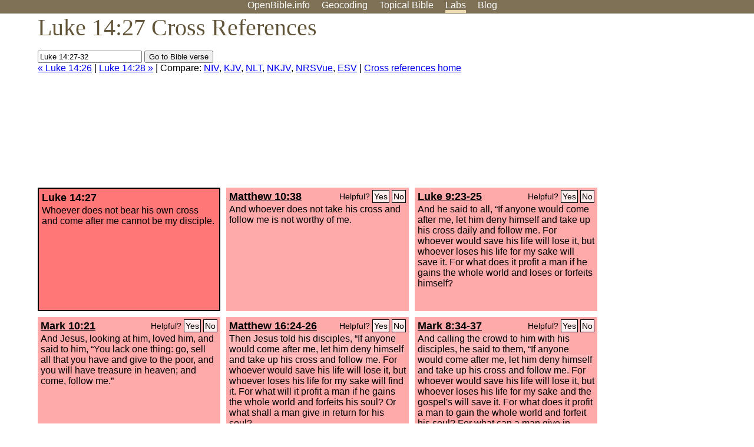

--- FILE ---
content_type: text/html; charset=UTF-8
request_url: http://www.openbible.info/labs/cross-references/search?q=Luke+14%3A27-32
body_size: 5117
content:
<!DOCTYPE html PUBLIC "-//W3C//DTD XHTML 1.0 Strict//EN" "http://www.w3.org/TR/xhtml1/DTD/xhtml1-strict.dtd">
<html xmlns="http://www.w3.org/1999/xhtml">
<head>
<title>Luke 14:27 Cross References (11 Verses)</title>
<meta name="viewport" content="width=device-width" />
<meta charset="UTF-8" />
<style>body{background:#fff;font-family:Segoe UI,-apple-system,Verdana,sans-serif;margin:0;padding:0}h1{font-size:250%;color:#625539;font-family:Georgia,serif;font-weight:400;margin-top:0;margin-bottom:.25em}h1+h2,h1+p{margin-top:-.5em}h2{font-size:200%;color:#6d834e;font-family:Georgia,serif;font-weight:400;margin-bottom:.25em;clear:left}h3{color:#625529;font-size:110%}h3+p,h3+ul{margin-top:-1em}h4{font-family:Georgia,serif;margin-bottom:.25em}td{vertical-align:top}#head{background:#7e7156}#head p{margin:0;padding-bottom:5px}#nav{text-align:center}#head a,#nav a{text-decoration:none;color:#fff;margin-right:1em;padding:0}#nav a:hover,body.blog #nav-blog,body.geo #nav-geo,body.home #nav-home,body.labs #nav-labs,body.realtime #nav-realtime,body.topics #nav-topics{border-bottom:5px solid #ebd8af}#logo{margin:.25em;padding:0;font-size:100%;position:absolute;left:0;height:2em}#body{width:90%;max-width:1200px;min-width:300px;margin-left:auto;margin-right:auto}div.testament{width:40%;float:left}div.testament h3{position:static;width:auto;text-align:left}div.testament li{font-size:110%}#side ul,div.testament ul{list-style-type:none;margin-left:0;padding-left:0}p.intro{font-family:Geogia,serif;font-size:125%;color:#444}#side{border-top:1px solid #7e7156;padding-top:0;margin-top:25px}#foot{font-size:85%;color:#444;border-top:1px solid #7e7156;padding:5px 5% 0;max-width:1200px;margin-top:25px;clear:both}#top-ads{float:right;margin:1em 2em 0 1em;width:340px}ul.overlay-gallery li{list-style-type:none;display:inline;float:left;clear:right;margin:auto 2em 1em auto}.alpha-nav{color:#ccc}.alpha-nav strong{color:#000}a img{border:none}a.ge{padding:0 0 24px 36px;background:url(https://a.openbible.info/images/ge.png);background-repeat:no-repeat}h2 a{color:#6d834e}span.sc{font-variant:small-caps}.note,span.preview{font-size:85%;color:#444}img.atlas{float:left;margin:auto 2em 2em auto}hr.clear{height:1px;visibility:hidden;clear:both}code{font-family:Consolas,monospace;font-size:85%;background:#eee}span.note{font-weight:400;font-size:80%}cite.bibleref{font-style:normal}img{max-width:100%}#map-canvas img{max-width:auto}input{font-weight:400}#suggest ol{width:25%;float:left;list-style-type:none}h2 input{font-size:120%;max-width:100%}h2 input[type=submit]{font-size:100%}form.topic-search{background:#e2e6dc;margin:0 0 auto 0;padding:4px 5px 4px 10px;font-weight:700}form+h1{margin-top:.2em}body.script .invisible{visibility:hidden}body.script .visible,body.script .visible .invisible{visibility:visible}.topic-search input{padding:2px}.topic-search .alpha-nav{font-weight:400;margin-top:-.5em}p.error,p.message{background:#ebd8af;border-top:1px solid #7e7156;border-bottom:1px solid #7e7156;padding:10px}body.script .vote-buttons{padding-right:10px;margin:0}.vote-buttons button{margin-bottom:3px}p.browse-verse{font-size:80%;margin-top:-.75em}p.verse-text{font-size:120%;line-height:160%}p.verse-topics{line-height:250%}p.verse-topics a{text-decoration:none;margin-right:1em}p.verse-topics a:hover{text-decoration:underline}a.cloud-1{font-size:90%}a.cloud-2{font-size:120%}a.cloud-3{font-size:150%}a.cloud-4{font-size:200%}a.cloud-5{font-size:250%}body.topics h1 span.small{display:block;font-size:35%;margin-bottom:-.5em}body.photos h1 img{float:left;margin:.25em 15px .5em 0}body.photos h2{clear:left}body.photos div.col{width:30%;float:left}body.photos div.col h2{border-color:transparent}span.credit{font-size:75%}ul.photos{list-style-type:none;padding-left:0;margin-left:0}ul.photos li{padding:3px;display:inline-block;list-style-type:none}.clear{clear:both}.left{float:left}.right{float:right}table.data{border-spacing:0}table.data td{border-bottom:1px solid #ccc}table.data th{text-align:left;border-bottom:1px solid #666}table.data th.number,td.number,th.number{text-align:right}table.data td,table.data th{padding:2px}table.chapters td{padding-right:12px}body.realtime input.search{font-size:120%}#tweets div.tweets{margin-top:12px;padding:0}#tweets div.tweets div{border-top:1px dashed #ccc;line-height:125%;padding:5px 0;clear:left}#tweets{max-width:564px;padding:12px 0;margin-top:20px}body.realtime a.bibleref{color:#390}#tweets h2{margin-top:0}.realtime-home #tweets{border-right:200px solid #f0f0f0;float:left;padding-top:0;padding-right:20px}.realtime-home .top{float:left;width:200px;margin-left:-200px;padding:10px 20px}p.prev-next{clear:left}ol.emoji{padding:0;margin:0;list-style-type:none}ol.emoji li{display:inline-block;font-size:2em;max-width:100px;text-align:center;list-style-type:none;width:2em;padding:8px}ol.emoji li small{font-size:45%;display:block}a.share span{margin:0;padding:0;height:20px;width:20px;line-height:20px;font-size:16px}a.share svg{fill:#fff;width:20px;height:20px;display:inline-block;vertical-align:bottom}h1 a.share span{font-size:20px}h1 a.share svg{vertical-align:baseline}@media (max-width:769px){#top-ads{float:none;margin:2em 0;text-align:center;width:auto;min-height:250px}#head p{line-height:44px}.mobile-hide{display:none}table.chapters td{padding-bottom:12px}}@media print{#top-ads{display:none}}</style>
<link rel="icon" type="image/x-icon" href="https://a.openbible.info/favicon.ico" />
	<link rel="canonical" href="https://www.openbible.info/labs/cross-references/search?q=Luke+14%3A27" />
<style type="text/css">
	.votes-1 { background: #fee; }
	.votes-2 { background: #fdd; }
	.votes-3 { background: #fcc; }
	.votes-4 { background: #fbb; }
	.votes-5 { background: #faa; }
	div.crossrefs { clear: right; }
	div.crossrefs div { width:300px; height:200px; float:left; margin:auto 10px 10px auto; padding:5px; overflow:auto; }
	div.crossrefs div h3 {color:#000; margin-top:0; margin-bottom:1em; }
	div.crossrefs div h3 a {color:#000; }
	div.crossrefs p {margin-bottom:0;}
	div.crossrefs div.crossref-verse { background: #f77; border: 2px solid #000; width: 296px; height: 196px;}
	span.vote { font-size:80%; float:right; font-weight:normal; padding-top:2px;}
	span.vote a {background: #fee; border:1px solid #000; padding:2px; color:#000; text-decoration:none;}
	@media print {
		div.crossrefs div, div.crossrefs div.crossref-verse { width:auto; height:auto; float:none; margin:auto; padding:auto; }
		form, span.vote, span.links, #head { display:none; }
		h1 { font-size: 100%; }
	}
</style>
</head>
<body class="labs inline-h3">
<div id="head">
	<p id="nav">
		<a href="/" id="nav-home">OpenBible.info</a>
		<a href="/geo/" id="nav-geo">Geocoding</a>
		<a href="/topics/" id="nav-topics">Topical<span class="mobile-hide">&#160;Bible</span></a>
		<a href="/labs/" id="nav-labs">Labs</a>
		<a href="/blog/" id="nav-blog">Blog</a>
	</p>
</div>
<div id="top-ads">
<script async="async" src="//pagead2.googlesyndication.com/pagead/js/adsbygoogle.js"></script>
<!-- Responsive 1 -->
<ins class="adsbygoogle"
     style="display:block"
     data-ad-client="ca-pub-7781027110498774"
     data-ad-slot="2667392197"
     data-ad-format="auto"></ins>
<script>
(adsbygoogle = window.adsbygoogle || []).push({});
</script>
</div>
<div id="body">
<h1>Luke 14:27 Cross References</h1>
<form action="/labs/cross-references/search">
<p><input type="text" name="q" size="20" value="Luke 14:27-32" /> <input type="submit" value="Go to Bible verse" />
		<br />
						<a href="/labs/cross-references/search?q=Luke+14%3A26">&laquo; Luke 14:26</a>
			 |							<a href="/labs/cross-references/search?q=Luke+14%3A28">Luke 14:28 &raquo;</a>
				| Compare: <a href="https://www.biblegateway.com/passage/?search=Luke+14%3A27%2CMatt+10%3A38%2CLuke+9%3A23-25%2CMark+10%3A21%2CMatt+16%3A24-26%2CMark+8%3A34-37%2C2+Tim+3%3A12%2CActs+14%3A22%2CMatt+13%3A21%2C2+Tim+1%3A12%2CJohn+19%3A17%2CMark+15%3A21&amp;version=NIV">NIV</a>, <a href="https://www.biblegateway.com/passage/?search=Luke+14%3A27%2CMatt+10%3A38%2CLuke+9%3A23-25%2CMark+10%3A21%2CMatt+16%3A24-26%2CMark+8%3A34-37%2C2+Tim+3%3A12%2CActs+14%3A22%2CMatt+13%3A21%2C2+Tim+1%3A12%2CJohn+19%3A17%2CMark+15%3A21&amp;version=KJV">KJV</a>, <a href="https://www.biblegateway.com/passage/?search=Luke+14%3A27%2CMatt+10%3A38%2CLuke+9%3A23-25%2CMark+10%3A21%2CMatt+16%3A24-26%2CMark+8%3A34-37%2C2+Tim+3%3A12%2CActs+14%3A22%2CMatt+13%3A21%2C2+Tim+1%3A12%2CJohn+19%3A17%2CMark+15%3A21&amp;version=NLT">NLT</a>, <a href="https://www.biblegateway.com/passage/?search=Luke+14%3A27%2CMatt+10%3A38%2CLuke+9%3A23-25%2CMark+10%3A21%2CMatt+16%3A24-26%2CMark+8%3A34-37%2C2+Tim+3%3A12%2CActs+14%3A22%2CMatt+13%3A21%2C2+Tim+1%3A12%2CJohn+19%3A17%2CMark+15%3A21&amp;version=NKJV">NKJV</a>, <a href="https://www.biblegateway.com/passage/?search=Luke+14%3A27%2CMatt+10%3A38%2CLuke+9%3A23-25%2CMark+10%3A21%2CMatt+16%3A24-26%2CMark+8%3A34-37%2C2+Tim+3%3A12%2CActs+14%3A22%2CMatt+13%3A21%2C2+Tim+1%3A12%2CJohn+19%3A17%2CMark+15%3A21&amp;version=NRSVUE">NRSVue</a>, <a href="https://www.biblegateway.com/passage/?search=Luke+14%3A27%2CMatt+10%3A38%2CLuke+9%3A23-25%2CMark+10%3A21%2CMatt+16%3A24-26%2CMark+8%3A34-37%2C2+Tim+3%3A12%2CActs+14%3A22%2CMatt+13%3A21%2C2+Tim+1%3A12%2CJohn+19%3A17%2CMark+15%3A21&amp;version=ESV">ESV</a>
		|
		<a href="/labs/cross-references/">Cross references home</a>
</p>
</form>
	<div class="crossrefs">
		<div class="crossref-verse">
		<h3>Luke 14:27</h3>
		<p>Whoever does not bear his own cross and come after me cannot be my disciple.</p>
		</div>
									<div class="votes-5"><h3><a href="/labs/cross-references/search?q=Matthew+10%3A38">Matthew 10:38</a> <span id="c42014027.40010038-40010038" class="vote"></span></h3>
				<p>And whoever does not take his cross and follow me is not worthy of me.</p>
				</div>
							<div class="votes-5"><h3><a href="/labs/cross-references/search?q=Luke+9%3A23-25">Luke 9:23-25</a> <span id="c42014027.42009023-42009025" class="vote"></span></h3>
				<p><span class="votes-5">And he said to all, &#8220;If anyone would come after me, let him deny himself and take up his cross daily and follow me.</span> For whoever would save his life will lose it, but whoever loses his life for my sake will save it. For what does it profit a man if he gains the whole world and loses or forfeits himself?</p>
				</div>
							<div class="votes-5"><h3><a href="/labs/cross-references/search?q=Mark+10%3A21">Mark 10:21</a> <span id="c42014027.41010021-41010021" class="vote"></span></h3>
				<p>And Jesus, looking at him, loved him, and said to him, &#8220;You lack one thing: go, sell all that you have and give to the poor, and you will have treasure in heaven; and come, follow me.&#8221;</p>
				</div>
							<div class="votes-5"><h3><a href="/labs/cross-references/search?q=Matthew+16%3A24-26">Matthew 16:24-26</a> <span id="c42014027.40016024-40016026" class="vote"></span></h3>
				<p><span class="votes-4">Then Jesus told his disciples, &#8220;If anyone would come after me, let him deny himself and take up his cross and follow me.</span> For whoever would save his life will lose it, but whoever loses his life for my sake will find it. For what will it profit a man if he gains the whole world and forfeits his soul? Or what shall a man give in return for his soul?</p>
				</div>
							<div class="votes-5"><h3><a href="/labs/cross-references/search?q=Mark+8%3A34-37">Mark 8:34-37</a> <span id="c42014027.41008034-41008037" class="vote"></span></h3>
				<p><span class="votes-4">And calling the crowd to him with his disciples, he said to them, &#8220;If anyone would come after me, let him deny himself and take up his cross and follow me.</span> For whoever would save his life will lose it, but whoever loses his life for my sake and the gospel's will save it. For what does it profit a man to gain the whole world and forfeit his soul? For what can a man give in return for his soul?</p>
				</div>
							<div class="votes-5"><h3><a href="/labs/cross-references/search?q=2+Timothy+3%3A12">2 Timothy 3:12</a> <span id="c42014027.55003012-55003012" class="vote"></span></h3>
				<p>Indeed, all who desire to live a godly life in Christ Jesus will be persecuted,</p>
				</div>
							<div class="votes-5"><h3><a href="/labs/cross-references/search?q=Acts+14%3A22">Acts 14:22</a> <span id="c42014027.44014022-44014022" class="vote"></span></h3>
				<p>strengthening the souls of the disciples, encouraging them to continue in the faith, and saying that through many tribulations we must enter the kingdom of God.</p>
				</div>
							<div class="votes-5"><h3><a href="/labs/cross-references/search?q=Matthew+13%3A21">Matthew 13:21</a> <span id="c42014027.40013021-40013021" class="vote"></span></h3>
				<p>yet he has no root in himself, but endures for a while, and when tribulation or persecution arises on account of the word, immediately he falls away.</p>
				</div>
							<div class="votes-4"><h3><a href="/labs/cross-references/search?q=2+Timothy+1%3A12">2 Timothy 1:12</a> <span id="c42014027.55001012-55001012" class="vote"></span></h3>
				<p>which is why I suffer as I do. But I am not ashamed, for I know whom I have believed, and I am convinced that he is able to guard until that day what has been entrusted to me.</p>
				</div>
							<div class="votes-4"><h3><a href="/labs/cross-references/search?q=John+19%3A17">John 19:17</a> <span id="c42014027.43019017-43019017" class="vote"></span></h3>
				<p>and he went out, bearing his own cross, to the place called The Place of a Skull, which in Aramaic is called Golgotha.</p>
				</div>
							<div class="votes-3"><h3><a href="/labs/cross-references/search?q=Mark+15%3A21">Mark 15:21</a> <span id="c42014027.41015021-41015021" class="vote"></span></h3>
				<p>And they compelled a passerby, Simon of Cyrene, who was coming in from the country, the father of Alexander and Rufus, to carry his cross.</p>
				</div>
					</div>
<script type="text/javascript">
var votes = document.querySelectorAll("span.vote");
for (var i = 0, j = votes.length; i < j; i++) {
	var node = votes[i];
	var id = node.id.substr(1)
	node.innerHTML = 'Helpful? <a id="u' + id + '" href="#u">Yes</a> <a id="d' + id + '" href="#d">No</a>';
};
var voteLinks = document.querySelectorAll("span.vote a");
for (var i = 0, j = voteLinks.length; i < j; i++) {
	voteLinks[i].addEventListener("click", voteCallback, false);
}

function voteCallback(e) {
	e.preventDefault();
	var node = e.target;
	var xhr = new XMLHttpRequest();
	xhr.open("POST", "/labs/cross-references/vote");
	xhr.setRequestHeader("Content-Type", "application/x-www-form-urlencoded");
	xhr.send("vote=" + node.id);
	node.parentNode.innerHTML = "Thanks for voting";
}
</script>
</div>
<div id="foot">
<p>Unless otherwise indicated, all content is licensed under a <a rel="license" href="http://creativecommons.org/licenses/by/4.0/">Creative Commons Attribution License</a>. All Scripture quotations, unless otherwise indicated, are taken from The Holy Bible, English Standard Version. Copyright &copy;2001 by <a href="http://www.crosswaybibles.org/">Crossway Bibles</a>, a publishing ministry of Good News Publishers. Contact me: openbibleinfo (at) gmail.com.
</p>
</div>
<!-- Google Tag Manager -->
<script>(function(w,d,s,l,i){w[l]=w[l]||[];w[l].push({'gtm.start':
new Date().getTime(),event:'gtm.js'});var f=d.getElementsByTagName(s)[0],
j=d.createElement(s),dl=l!='dataLayer'?'&l='+l:'';j.async=true;j.src=
'https://www.googletagmanager.com/gtm.js?id='+i+dl;f.parentNode.insertBefore(j,f);
})(window,document,'script','dataLayer','GTM-5B9KC46');</script>
<!-- End Google Tag Manager -->
</body>
</html>

--- FILE ---
content_type: text/html; charset=utf-8
request_url: https://www.google.com/recaptcha/api2/aframe
body_size: 248
content:
<!DOCTYPE HTML><html><head><meta http-equiv="content-type" content="text/html; charset=UTF-8"></head><body><script nonce="Lb6-kBwazBzvv2B6hrGRHQ">/** Anti-fraud and anti-abuse applications only. See google.com/recaptcha */ try{var clients={'sodar':'https://pagead2.googlesyndication.com/pagead/sodar?'};window.addEventListener("message",function(a){try{if(a.source===window.parent){var b=JSON.parse(a.data);var c=clients[b['id']];if(c){var d=document.createElement('img');d.src=c+b['params']+'&rc='+(localStorage.getItem("rc::a")?sessionStorage.getItem("rc::b"):"");window.document.body.appendChild(d);sessionStorage.setItem("rc::e",parseInt(sessionStorage.getItem("rc::e")||0)+1);localStorage.setItem("rc::h",'1768635266869');}}}catch(b){}});window.parent.postMessage("_grecaptcha_ready", "*");}catch(b){}</script></body></html>